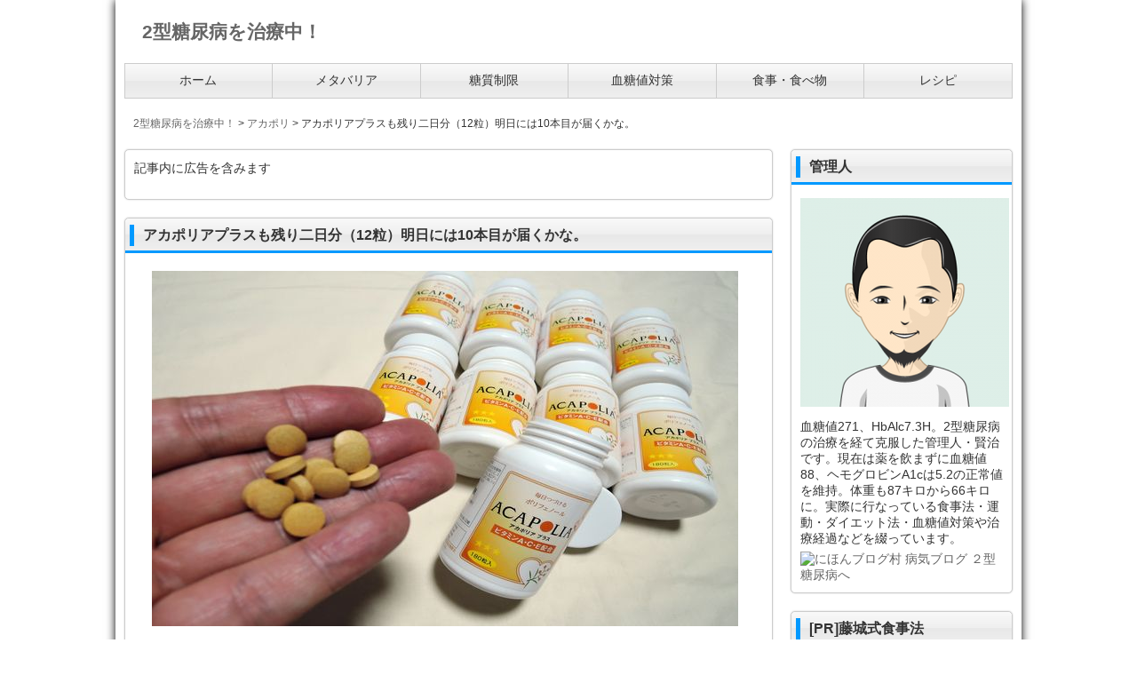

--- FILE ---
content_type: text/html; charset=UTF-8
request_url: https://asimil.biz/1364
body_size: 13494
content:
<!DOCTYPE html>
<html dir="ltr" lang="ja" id="html">
<head>
<meta charset="UTF-8">
<meta name="viewport" content="width=device-width, user-scalable=yes, maximum-scale=1.0, minimum-scale=1.0">
<title>アカポリアプラスも残り二日分（12粒）明日には10本目が届くかな。 | 2型糖尿病を治療中！</title>
<meta name="description" content="2017年9月16日。定期購入しているミモザクスのアカポリアプラス。今月分の残りはあと二日分（12粒）。明日には来月分（10本目）が届くかな。ボクは埼玉県に住んでいるので、埼玉県の新座市にあるミモザクスの配送センターから送られてきます。血糖値コントロールを目的として、ミモザクスのアカシアポリフェノー…"/>
<link rel="stylesheet" href="https://asimil.biz/wp-content/themes/LP_Designer_2CRSA01D/style.css" type="text/css" media="screen,print"/>
<link rel="alternate" type="application/rss+xml" title="2型糖尿病を治療中！ RSS Feed" href="https://asimil.biz/feed"/>
<link rel="pingback" href="https://asimil.biz/xmlrpc.php"/>
<style type="text/css" media="screen">
#header, h1.posttitle, h2.posttitle, h1.posttitle span, h2.posttitle span, h3.posttitle span, h2.posttitleN, h3.posttitle, #sideR h3, #sideR h3 span, #side h3, #side h3 span, #commentF h3 span, #commentF2col h3 span, .topnew h3, .contents a.more-link, .widget_prof a p.more-link, #thumbsCatTop a h3, #main h3.prof, #main h3.prof span {border-color: ;}
#footer .widget h3, .sidebanner01 li, div.tothetop a, div.tothetop a:hover, .contents a.more-link, .widget_prof a p.more-link, #thumbsCatTop a h3 {background-color: ;}
a:link, a:visited, a:active, #globalIn .menu li a, .more-link, #globalIn .menu li li a, #globalIn .menu li li a:visited {color: ;}
a:hover, #globalIn .menu li a:hover, #globalIn .menu li li a:hover {color: ;}
#onecol {background-color: ;}
.contents h2, .contents h2 span, .contents h3 { background-color: ;}
.contents h4 { border-left-color: ;}
.contents h5, .contents h5.related { border-bottom-color: ;}
.post .contents, #main .post .contents { font-size: 16px;}
.contents section, .contents section p { line-height: ;}
#footer {background-color: ;}
h1.posttitle,h2.posttitle,h3.posttitle,#global ul li a,#global ul li ul li,#side h3,#main h3.prof,#commentF h3,a.menu-link {background: ;background: -moz-linear-gradient(top,  0%,  50%,  51%,  100%);background: -webkit-gradient(linear, left top, left bottom, color-stop(0%,), color-stop(50%,), color-stop(51%,), color-stop(100%,));background: -webkit-linear-gradient(top,  0%, 50%, 51%, 100%);background: -o-linear-gradient(top,  0%, 50%, 51%, 100%);background: -ms-linear-gradient(top,  0%, 50%, 51%, 100%);filter: progid:DXImageTransform.Microsoft.gradient( startColorstr='', endColorstr='',GradientType=0 );background: linear-gradient(top,  0%, 50%, 51%, 100%);}
#global ul li a:hover,#global ul li ul li a:hover,nav[role=navigation] ul li a:hover,nav[role=navigation] ul li ul li a:hover {background-color:;}
#global ul li a:hover,#global ul li ul li a:hover,nav[role=navigation] ul li a:hover,nav[role=navigation] ul li ul li a:hover {color:;}
.menu-description{color:;}
h1.posttitle,h2.posttitle,h3.posttitle,#commentF h3,#side h3,#main h3.prof{color:;}
#global ul li a,#global ul li ul li a,#global ul li li a:visited,a:link.menu-link,a:hover.menu-link,a:visited.menu-link,nav[role=navigation] ul li a,nav[role=navigation] ul li ul li a,nav[role=navigation] ul li li a:visited {color:;}
@media only screen and (max-width: 999px){
nav[role=navigation] {background: #333;}
nav[role=navigation] ul li a {color: #fff;border-bottom: 1px solid #000;background-img: url(img/arw12.png) no-repeat 0;}
nav[role=navigation] ul li ul li a {color: #fff;border-bottom: 1px solid #000;background-img: url(img/arw13.png) no-repeat 0;}
nav[role=navigation] ul li a:hover,nav[role=navigation] ul li ul li a:hover{color: #fff;background-color: #333;background-img: url(img/arw13.png) no-repeat 0;}}
</style><script type="text/javascript" src="https://ajax.googleapis.com/ajax/libs/jquery/1.7.2/jquery.min.js"></script>
<script src="https://asimil.biz/wp-content/themes/LP_Designer_2CRSA01D/js/scrolltop.js"></script>
<script src="https://asimil.biz/wp-content/themes/LP_Designer_2CRSA01D/js/button01.js"></script>
<script src="https://asimil.biz/wp-content/themes/LP_Designer_2CRSA01D/js/gmenu.js"></script>
<!--[if lt IE 9]>
<script src="http://html5shiv.googlecode.com/svn/trunk/html5.js"></script>
<script src="http://css3-mediaqueries-js.googlecode.com/svn/trunk/css3-mediaqueries.js"></script>
<![endif]-->

		<!-- All in One SEO 4.4.0.1 - aioseo.com -->
		<meta name="robots" content="max-image-preview:large"/>
		<link rel="canonical" href="https://asimil.biz/1364"/>
		<meta name="generator" content="All in One SEO (AIOSEO) 4.4.0.1"/>
		<script type="application/ld+json" class="aioseo-schema">
			{"@context":"https:\/\/schema.org","@graph":[{"@type":"Article","@id":"https:\/\/asimil.biz\/1364#article","name":"\u30a2\u30ab\u30dd\u30ea\u30a2\u30d7\u30e9\u30b9\u3082\u6b8b\u308a\u4e8c\u65e5\u5206\uff0812\u7c92\uff09\u660e\u65e5\u306b\u306f10\u672c\u76ee\u304c\u5c4a\u304f\u304b\u306a\u3002 | 2\u578b\u7cd6\u5c3f\u75c5\u3092\u6cbb\u7642\u4e2d\uff01","headline":"\u30a2\u30ab\u30dd\u30ea\u30a2\u30d7\u30e9\u30b9\u3082\u6b8b\u308a\u4e8c\u65e5\u5206\uff0812\u7c92\uff09\u660e\u65e5\u306b\u306f10\u672c\u76ee\u304c\u5c4a\u304f\u304b\u306a\u3002","author":{"@id":"https:\/\/asimil.biz\/author\/admin#author"},"publisher":{"@id":"https:\/\/asimil.biz\/#organization"},"image":{"@type":"ImageObject","url":"https:\/\/asimil.biz\/wp-content\/uploads\/2017\/09\/511-1.jpg","width":660,"height":400,"caption":"\u30a2\u30ab\u30dd\u30ea\u30a2\u30d7\u30e9\u30b9"},"datePublished":"2017-09-16T12:51:44+09:00","dateModified":"2019-05-30T11:04:57+09:00","inLanguage":"ja","mainEntityOfPage":{"@id":"https:\/\/asimil.biz\/1364#webpage"},"isPartOf":{"@id":"https:\/\/asimil.biz\/1364#webpage"},"articleSection":"\u30a2\u30ab\u30dd\u30ea, \u30a2\u30ab\u30b7\u30a2\u30dd\u30ea\u30d5\u30a7\u30ce\u30fc\u30eb \u30b5\u30d7\u30ea, \u30a2\u30ab\u30dd\u30ea\u30a2\u30d7\u30e9\u30b9 \u52b9\u679c"},{"@type":"BreadcrumbList","@id":"https:\/\/asimil.biz\/1364#breadcrumblist","itemListElement":[{"@type":"ListItem","@id":"https:\/\/asimil.biz\/#listItem","position":1,"item":{"@type":"WebPage","@id":"https:\/\/asimil.biz\/","name":"\u30db\u30fc\u30e0","description":"\u8840\u7cd6\u5024\u304c271\u3001HbAlc\u306f7.3H\u3002\u7acb\u6d3e\u306a\u7cd6\u5c3f\u75c5\u3067\u3059\uff01\u3068\u533b\u8005\u306b\u5ba3\u544a\u3055\u308c\u3066\u59cb\u3081\u305f\u8840\u7cd6\u30b3\u30f3\u30c8\u30ed\u30fc\u30eb\u5b9f\u8df5\u8a18","url":"https:\/\/asimil.biz\/"}}]},{"@type":"Organization","@id":"https:\/\/asimil.biz\/#organization","name":"2\u578b\u7cd6\u5c3f\u75c5\u3092\u6cbb\u7642\u4e2d\uff01","url":"https:\/\/asimil.biz\/"},{"@type":"Person","@id":"https:\/\/asimil.biz\/author\/admin#author","url":"https:\/\/asimil.biz\/author\/admin","name":"admin"},{"@type":"WebPage","@id":"https:\/\/asimil.biz\/1364#webpage","url":"https:\/\/asimil.biz\/1364","name":"\u30a2\u30ab\u30dd\u30ea\u30a2\u30d7\u30e9\u30b9\u3082\u6b8b\u308a\u4e8c\u65e5\u5206\uff0812\u7c92\uff09\u660e\u65e5\u306b\u306f10\u672c\u76ee\u304c\u5c4a\u304f\u304b\u306a\u3002 | 2\u578b\u7cd6\u5c3f\u75c5\u3092\u6cbb\u7642\u4e2d\uff01","inLanguage":"ja","isPartOf":{"@id":"https:\/\/asimil.biz\/#website"},"breadcrumb":{"@id":"https:\/\/asimil.biz\/1364#breadcrumblist"},"author":{"@id":"https:\/\/asimil.biz\/author\/admin#author"},"creator":{"@id":"https:\/\/asimil.biz\/author\/admin#author"},"image":{"@type":"ImageObject","url":"https:\/\/asimil.biz\/wp-content\/uploads\/2017\/09\/511-1.jpg","@id":"https:\/\/asimil.biz\/#mainImage","width":660,"height":400,"caption":"\u30a2\u30ab\u30dd\u30ea\u30a2\u30d7\u30e9\u30b9"},"primaryImageOfPage":{"@id":"https:\/\/asimil.biz\/1364#mainImage"},"datePublished":"2017-09-16T12:51:44+09:00","dateModified":"2019-05-30T11:04:57+09:00"},{"@type":"WebSite","@id":"https:\/\/asimil.biz\/#website","url":"https:\/\/asimil.biz\/","name":"2\u578b\u7cd6\u5c3f\u75c5\u3092\u6cbb\u7642\u4e2d\uff01","description":"\u8840\u7cd6\u5024\u304c271\u3001HbAlc\u306f7.3H\u3002\u7acb\u6d3e\u306a\u7cd6\u5c3f\u75c5\u3067\u3059\uff01\u3068\u533b\u8005\u306b\u5ba3\u544a\u3055\u308c\u3066\u59cb\u3081\u305f\u8840\u7cd6\u30b3\u30f3\u30c8\u30ed\u30fc\u30eb\u5b9f\u8df5\u8a18","inLanguage":"ja","publisher":{"@id":"https:\/\/asimil.biz\/#organization"}}]}
		</script>
		<!-- All in One SEO -->

<link rel='dns-prefetch' href='//stats.wp.com'/>
<link rel='dns-prefetch' href='//v0.wordpress.com'/>
<link rel="alternate" type="application/rss+xml" title="2型糖尿病を治療中！ &raquo; フィード" href="https://asimil.biz/feed"/>
<link rel="alternate" type="application/rss+xml" title="2型糖尿病を治療中！ &raquo; コメントフィード" href="https://asimil.biz/comments/feed"/>
<link rel="alternate" title="oEmbed (JSON)" type="application/json+oembed" href="https://asimil.biz/wp-json/oembed/1.0/embed?url=https%3A%2F%2Fasimil.biz%2F1364"/>
<link rel="alternate" title="oEmbed (XML)" type="text/xml+oembed" href="https://asimil.biz/wp-json/oembed/1.0/embed?url=https%3A%2F%2Fasimil.biz%2F1364&#038;format=xml"/>
<style id='wp-img-auto-sizes-contain-inline-css' type='text/css'>
img:is([sizes=auto i],[sizes^="auto," i]){contain-intrinsic-size:3000px 1500px}
/*# sourceURL=wp-img-auto-sizes-contain-inline-css */
</style>
<style id='wp-emoji-styles-inline-css' type='text/css'>

	img.wp-smiley, img.emoji {
		display: inline !important;
		border: none !important;
		box-shadow: none !important;
		height: 1em !important;
		width: 1em !important;
		margin: 0 0.07em !important;
		vertical-align: -0.1em !important;
		background: none !important;
		padding: 0 !important;
	}
/*# sourceURL=wp-emoji-styles-inline-css */
</style>
<style id='wp-block-library-inline-css' type='text/css'>
:root{--wp-block-synced-color:#7a00df;--wp-block-synced-color--rgb:122,0,223;--wp-bound-block-color:var(--wp-block-synced-color);--wp-editor-canvas-background:#ddd;--wp-admin-theme-color:#007cba;--wp-admin-theme-color--rgb:0,124,186;--wp-admin-theme-color-darker-10:#006ba1;--wp-admin-theme-color-darker-10--rgb:0,107,160.5;--wp-admin-theme-color-darker-20:#005a87;--wp-admin-theme-color-darker-20--rgb:0,90,135;--wp-admin-border-width-focus:2px}@media (min-resolution:192dpi){:root{--wp-admin-border-width-focus:1.5px}}.wp-element-button{cursor:pointer}:root .has-very-light-gray-background-color{background-color:#eee}:root .has-very-dark-gray-background-color{background-color:#313131}:root .has-very-light-gray-color{color:#eee}:root .has-very-dark-gray-color{color:#313131}:root .has-vivid-green-cyan-to-vivid-cyan-blue-gradient-background{background:linear-gradient(135deg,#00d084,#0693e3)}:root .has-purple-crush-gradient-background{background:linear-gradient(135deg,#34e2e4,#4721fb 50%,#ab1dfe)}:root .has-hazy-dawn-gradient-background{background:linear-gradient(135deg,#faaca8,#dad0ec)}:root .has-subdued-olive-gradient-background{background:linear-gradient(135deg,#fafae1,#67a671)}:root .has-atomic-cream-gradient-background{background:linear-gradient(135deg,#fdd79a,#004a59)}:root .has-nightshade-gradient-background{background:linear-gradient(135deg,#330968,#31cdcf)}:root .has-midnight-gradient-background{background:linear-gradient(135deg,#020381,#2874fc)}:root{--wp--preset--font-size--normal:16px;--wp--preset--font-size--huge:42px}.has-regular-font-size{font-size:1em}.has-larger-font-size{font-size:2.625em}.has-normal-font-size{font-size:var(--wp--preset--font-size--normal)}.has-huge-font-size{font-size:var(--wp--preset--font-size--huge)}.has-text-align-center{text-align:center}.has-text-align-left{text-align:left}.has-text-align-right{text-align:right}.has-fit-text{white-space:nowrap!important}#end-resizable-editor-section{display:none}.aligncenter{clear:both}.items-justified-left{justify-content:flex-start}.items-justified-center{justify-content:center}.items-justified-right{justify-content:flex-end}.items-justified-space-between{justify-content:space-between}.screen-reader-text{border:0;clip-path:inset(50%);height:1px;margin:-1px;overflow:hidden;padding:0;position:absolute;width:1px;word-wrap:normal!important}.screen-reader-text:focus{background-color:#ddd;clip-path:none;color:#444;display:block;font-size:1em;height:auto;left:5px;line-height:normal;padding:15px 23px 14px;text-decoration:none;top:5px;width:auto;z-index:100000}html :where(.has-border-color){border-style:solid}html :where([style*=border-top-color]){border-top-style:solid}html :where([style*=border-right-color]){border-right-style:solid}html :where([style*=border-bottom-color]){border-bottom-style:solid}html :where([style*=border-left-color]){border-left-style:solid}html :where([style*=border-width]){border-style:solid}html :where([style*=border-top-width]){border-top-style:solid}html :where([style*=border-right-width]){border-right-style:solid}html :where([style*=border-bottom-width]){border-bottom-style:solid}html :where([style*=border-left-width]){border-left-style:solid}html :where(img[class*=wp-image-]){height:auto;max-width:100%}:where(figure){margin:0 0 1em}html :where(.is-position-sticky){--wp-admin--admin-bar--position-offset:var(--wp-admin--admin-bar--height,0px)}@media screen and (max-width:600px){html :where(.is-position-sticky){--wp-admin--admin-bar--position-offset:0px}}
.has-text-align-justify{text-align:justify;}

/*# sourceURL=wp-block-library-inline-css */
</style><style id='global-styles-inline-css' type='text/css'>
:root{--wp--preset--aspect-ratio--square: 1;--wp--preset--aspect-ratio--4-3: 4/3;--wp--preset--aspect-ratio--3-4: 3/4;--wp--preset--aspect-ratio--3-2: 3/2;--wp--preset--aspect-ratio--2-3: 2/3;--wp--preset--aspect-ratio--16-9: 16/9;--wp--preset--aspect-ratio--9-16: 9/16;--wp--preset--color--black: #000000;--wp--preset--color--cyan-bluish-gray: #abb8c3;--wp--preset--color--white: #ffffff;--wp--preset--color--pale-pink: #f78da7;--wp--preset--color--vivid-red: #cf2e2e;--wp--preset--color--luminous-vivid-orange: #ff6900;--wp--preset--color--luminous-vivid-amber: #fcb900;--wp--preset--color--light-green-cyan: #7bdcb5;--wp--preset--color--vivid-green-cyan: #00d084;--wp--preset--color--pale-cyan-blue: #8ed1fc;--wp--preset--color--vivid-cyan-blue: #0693e3;--wp--preset--color--vivid-purple: #9b51e0;--wp--preset--gradient--vivid-cyan-blue-to-vivid-purple: linear-gradient(135deg,rgb(6,147,227) 0%,rgb(155,81,224) 100%);--wp--preset--gradient--light-green-cyan-to-vivid-green-cyan: linear-gradient(135deg,rgb(122,220,180) 0%,rgb(0,208,130) 100%);--wp--preset--gradient--luminous-vivid-amber-to-luminous-vivid-orange: linear-gradient(135deg,rgb(252,185,0) 0%,rgb(255,105,0) 100%);--wp--preset--gradient--luminous-vivid-orange-to-vivid-red: linear-gradient(135deg,rgb(255,105,0) 0%,rgb(207,46,46) 100%);--wp--preset--gradient--very-light-gray-to-cyan-bluish-gray: linear-gradient(135deg,rgb(238,238,238) 0%,rgb(169,184,195) 100%);--wp--preset--gradient--cool-to-warm-spectrum: linear-gradient(135deg,rgb(74,234,220) 0%,rgb(151,120,209) 20%,rgb(207,42,186) 40%,rgb(238,44,130) 60%,rgb(251,105,98) 80%,rgb(254,248,76) 100%);--wp--preset--gradient--blush-light-purple: linear-gradient(135deg,rgb(255,206,236) 0%,rgb(152,150,240) 100%);--wp--preset--gradient--blush-bordeaux: linear-gradient(135deg,rgb(254,205,165) 0%,rgb(254,45,45) 50%,rgb(107,0,62) 100%);--wp--preset--gradient--luminous-dusk: linear-gradient(135deg,rgb(255,203,112) 0%,rgb(199,81,192) 50%,rgb(65,88,208) 100%);--wp--preset--gradient--pale-ocean: linear-gradient(135deg,rgb(255,245,203) 0%,rgb(182,227,212) 50%,rgb(51,167,181) 100%);--wp--preset--gradient--electric-grass: linear-gradient(135deg,rgb(202,248,128) 0%,rgb(113,206,126) 100%);--wp--preset--gradient--midnight: linear-gradient(135deg,rgb(2,3,129) 0%,rgb(40,116,252) 100%);--wp--preset--font-size--small: 13px;--wp--preset--font-size--medium: 20px;--wp--preset--font-size--large: 36px;--wp--preset--font-size--x-large: 42px;--wp--preset--spacing--20: 0.44rem;--wp--preset--spacing--30: 0.67rem;--wp--preset--spacing--40: 1rem;--wp--preset--spacing--50: 1.5rem;--wp--preset--spacing--60: 2.25rem;--wp--preset--spacing--70: 3.38rem;--wp--preset--spacing--80: 5.06rem;--wp--preset--shadow--natural: 6px 6px 9px rgba(0, 0, 0, 0.2);--wp--preset--shadow--deep: 12px 12px 50px rgba(0, 0, 0, 0.4);--wp--preset--shadow--sharp: 6px 6px 0px rgba(0, 0, 0, 0.2);--wp--preset--shadow--outlined: 6px 6px 0px -3px rgb(255, 255, 255), 6px 6px rgb(0, 0, 0);--wp--preset--shadow--crisp: 6px 6px 0px rgb(0, 0, 0);}:where(.is-layout-flex){gap: 0.5em;}:where(.is-layout-grid){gap: 0.5em;}body .is-layout-flex{display: flex;}.is-layout-flex{flex-wrap: wrap;align-items: center;}.is-layout-flex > :is(*, div){margin: 0;}body .is-layout-grid{display: grid;}.is-layout-grid > :is(*, div){margin: 0;}:where(.wp-block-columns.is-layout-flex){gap: 2em;}:where(.wp-block-columns.is-layout-grid){gap: 2em;}:where(.wp-block-post-template.is-layout-flex){gap: 1.25em;}:where(.wp-block-post-template.is-layout-grid){gap: 1.25em;}.has-black-color{color: var(--wp--preset--color--black) !important;}.has-cyan-bluish-gray-color{color: var(--wp--preset--color--cyan-bluish-gray) !important;}.has-white-color{color: var(--wp--preset--color--white) !important;}.has-pale-pink-color{color: var(--wp--preset--color--pale-pink) !important;}.has-vivid-red-color{color: var(--wp--preset--color--vivid-red) !important;}.has-luminous-vivid-orange-color{color: var(--wp--preset--color--luminous-vivid-orange) !important;}.has-luminous-vivid-amber-color{color: var(--wp--preset--color--luminous-vivid-amber) !important;}.has-light-green-cyan-color{color: var(--wp--preset--color--light-green-cyan) !important;}.has-vivid-green-cyan-color{color: var(--wp--preset--color--vivid-green-cyan) !important;}.has-pale-cyan-blue-color{color: var(--wp--preset--color--pale-cyan-blue) !important;}.has-vivid-cyan-blue-color{color: var(--wp--preset--color--vivid-cyan-blue) !important;}.has-vivid-purple-color{color: var(--wp--preset--color--vivid-purple) !important;}.has-black-background-color{background-color: var(--wp--preset--color--black) !important;}.has-cyan-bluish-gray-background-color{background-color: var(--wp--preset--color--cyan-bluish-gray) !important;}.has-white-background-color{background-color: var(--wp--preset--color--white) !important;}.has-pale-pink-background-color{background-color: var(--wp--preset--color--pale-pink) !important;}.has-vivid-red-background-color{background-color: var(--wp--preset--color--vivid-red) !important;}.has-luminous-vivid-orange-background-color{background-color: var(--wp--preset--color--luminous-vivid-orange) !important;}.has-luminous-vivid-amber-background-color{background-color: var(--wp--preset--color--luminous-vivid-amber) !important;}.has-light-green-cyan-background-color{background-color: var(--wp--preset--color--light-green-cyan) !important;}.has-vivid-green-cyan-background-color{background-color: var(--wp--preset--color--vivid-green-cyan) !important;}.has-pale-cyan-blue-background-color{background-color: var(--wp--preset--color--pale-cyan-blue) !important;}.has-vivid-cyan-blue-background-color{background-color: var(--wp--preset--color--vivid-cyan-blue) !important;}.has-vivid-purple-background-color{background-color: var(--wp--preset--color--vivid-purple) !important;}.has-black-border-color{border-color: var(--wp--preset--color--black) !important;}.has-cyan-bluish-gray-border-color{border-color: var(--wp--preset--color--cyan-bluish-gray) !important;}.has-white-border-color{border-color: var(--wp--preset--color--white) !important;}.has-pale-pink-border-color{border-color: var(--wp--preset--color--pale-pink) !important;}.has-vivid-red-border-color{border-color: var(--wp--preset--color--vivid-red) !important;}.has-luminous-vivid-orange-border-color{border-color: var(--wp--preset--color--luminous-vivid-orange) !important;}.has-luminous-vivid-amber-border-color{border-color: var(--wp--preset--color--luminous-vivid-amber) !important;}.has-light-green-cyan-border-color{border-color: var(--wp--preset--color--light-green-cyan) !important;}.has-vivid-green-cyan-border-color{border-color: var(--wp--preset--color--vivid-green-cyan) !important;}.has-pale-cyan-blue-border-color{border-color: var(--wp--preset--color--pale-cyan-blue) !important;}.has-vivid-cyan-blue-border-color{border-color: var(--wp--preset--color--vivid-cyan-blue) !important;}.has-vivid-purple-border-color{border-color: var(--wp--preset--color--vivid-purple) !important;}.has-vivid-cyan-blue-to-vivid-purple-gradient-background{background: var(--wp--preset--gradient--vivid-cyan-blue-to-vivid-purple) !important;}.has-light-green-cyan-to-vivid-green-cyan-gradient-background{background: var(--wp--preset--gradient--light-green-cyan-to-vivid-green-cyan) !important;}.has-luminous-vivid-amber-to-luminous-vivid-orange-gradient-background{background: var(--wp--preset--gradient--luminous-vivid-amber-to-luminous-vivid-orange) !important;}.has-luminous-vivid-orange-to-vivid-red-gradient-background{background: var(--wp--preset--gradient--luminous-vivid-orange-to-vivid-red) !important;}.has-very-light-gray-to-cyan-bluish-gray-gradient-background{background: var(--wp--preset--gradient--very-light-gray-to-cyan-bluish-gray) !important;}.has-cool-to-warm-spectrum-gradient-background{background: var(--wp--preset--gradient--cool-to-warm-spectrum) !important;}.has-blush-light-purple-gradient-background{background: var(--wp--preset--gradient--blush-light-purple) !important;}.has-blush-bordeaux-gradient-background{background: var(--wp--preset--gradient--blush-bordeaux) !important;}.has-luminous-dusk-gradient-background{background: var(--wp--preset--gradient--luminous-dusk) !important;}.has-pale-ocean-gradient-background{background: var(--wp--preset--gradient--pale-ocean) !important;}.has-electric-grass-gradient-background{background: var(--wp--preset--gradient--electric-grass) !important;}.has-midnight-gradient-background{background: var(--wp--preset--gradient--midnight) !important;}.has-small-font-size{font-size: var(--wp--preset--font-size--small) !important;}.has-medium-font-size{font-size: var(--wp--preset--font-size--medium) !important;}.has-large-font-size{font-size: var(--wp--preset--font-size--large) !important;}.has-x-large-font-size{font-size: var(--wp--preset--font-size--x-large) !important;}
/*# sourceURL=global-styles-inline-css */
</style>

<style id='classic-theme-styles-inline-css' type='text/css'>
/*! This file is auto-generated */
.wp-block-button__link{color:#fff;background-color:#32373c;border-radius:9999px;box-shadow:none;text-decoration:none;padding:calc(.667em + 2px) calc(1.333em + 2px);font-size:1.125em}.wp-block-file__button{background:#32373c;color:#fff;text-decoration:none}
/*# sourceURL=/wp-includes/css/classic-themes.min.css */
</style>
<link rel='stylesheet' id='arve-main-css' href='https://asimil.biz/wp-content/plugins/advanced-responsive-video-embedder/build/main.css?ver=b087dd41bba279baeb77' type='text/css' media='all'/>
<link rel='stylesheet' id='tablepress-default-css' href='https://asimil.biz/wp-content/plugins/tablepress/css/build/default.css?ver=2.1.4' type='text/css' media='all'/>
<link rel='stylesheet' id='jetpack_css-css' href='https://asimil.biz/wp-content/plugins/jetpack/css/jetpack.css?ver=12.2.2' type='text/css' media='all'/>
<link rel="https://api.w.org/" href="https://asimil.biz/wp-json/"/><link rel="alternate" title="JSON" type="application/json" href="https://asimil.biz/wp-json/wp/v2/posts/1364"/><link rel="EditURI" type="application/rsd+xml" title="RSD" href="https://asimil.biz/xmlrpc.php?rsd"/>
<link rel='shortlink' href='https://wp.me/p9k1Op-m0'/>
	<style>img#wpstats{display:none}</style>
		<style type="text/css">.broken_link, a.broken_link {
	text-decoration: line-through;
}</style><style type="text/css" id="wp-custom-css">/* 001 */
.button001 a {
    background: #eee;
    border-radius: 3px;
    position: relative;
    display: flex;
    justify-content: space-around;
    align-items: center;
    margin: 0 auto;
    max-width: 280px;
    padding: 10px 25px;
    color: #313131;
    transition: 0.3s ease-in-out;
    font-weight: 500;
}
.button001 a:hover {
    background: #313131;
    color: #FFF;
}
.button001 a:after {
    content: '';
    width: 5px;
    height: 5px;
    border-top: 3px solid #313131;
    border-right: 3px solid #313131;
    transform: rotate(45deg) translateY(-50%);
    position: absolute;
    top: 50%;
    right: 20px;
    border-radius: 1px;
    transition: 0.3s ease-in-out;
}
.button001 a:hover:after {
    border-color: #FFF;
}</style></head>

<body class="wp-singular post-template-default single single-post postid-1364 single-format-standard wp-theme-LP_Designer_2CRSA01D">

<div class="navi" id="navi">

<div id="wrapper">

<header>
		<hgroup id="header">
		<div id="headerIn">

		<div class="titleTop">
					<a href="https://asimil.biz/" title="2型糖尿病を治療中！" rel="home"><p>2型糖尿病を治療中！</p></a>
				</div><!-- /.titleTop -->

		<!-- ヘッダー部説明 -->
							
		</div><!-- /#headerIn -->	
	</hgroup><!-- /#header --><!-- グローバルメニュー -->
<div id="" class="nav">
<nav id="global">
	<div class="menu-%e3%83%a1%e3%83%8b%e3%83%a5%e3%83%bc-1-container"><ul id="menu-%e3%83%a1%e3%83%8b%e3%83%a5%e3%83%bc-1" class="menu"><li id="menu-item-87" class="menu-item menu-item-type-custom menu-item-object-custom menu-item-home"><a href="https://asimil.biz/"><span class="menu-title">ホーム</span></a></li>
<li id="menu-item-4043" class="menu-item menu-item-type-taxonomy menu-item-object-category"><a href="https://asimil.biz/meta-barrier"><span class="menu-title">メタバリア</span></a></li>
<li id="menu-item-3368" class="menu-item menu-item-type-taxonomy menu-item-object-category"><a href="https://asimil.biz/carb"><span class="menu-title">糖質制限</span></a></li>
<li id="menu-item-92" class="menu-item menu-item-type-taxonomy menu-item-object-category"><a href="https://asimil.biz/bs"><span class="menu-title">血糖値対策</span></a></li>
<li id="menu-item-91" class="menu-item menu-item-type-taxonomy menu-item-object-category"><a href="https://asimil.biz/diet"><span class="menu-title">食事・食べ物</span></a></li>
<li id="menu-item-3418" class="menu-item menu-item-type-taxonomy menu-item-object-category"><a href="https://asimil.biz/recipe"><span class="menu-title">レシピ</span></a></li>
</ul></div></nav><!-- /#global -->
</div>
<!-- カスタムヘッダー -->
</header>

	<!-- パンくず -->
	<nav id="breadcrumbs">
		<!-- Breadcrumb NavXT 7.2.0 -->
<span property="itemListElement" typeof="ListItem"><a property="item" typeof="WebPage" title="2型糖尿病を治療中！へ移動する" href="https://asimil.biz" class="home"><span property="name">2型糖尿病を治療中！</span></a><meta property="position" content="1"></span> &gt; <span property="itemListElement" typeof="ListItem"><a property="item" typeof="WebPage" title="Go to the アカポリ カテゴリー archives." href="https://asimil.biz/acapoli" class="taxonomy category"><span property="name">アカポリ</span></a><meta property="position" content="2"></span> &gt; <span property="itemListElement" typeof="ListItem"><span property="name" class="post post-post current-item">アカポリアプラスも残り二日分（12粒）明日には10本目が届くかな。</span><meta property="url" content="https://asimil.biz/1364"><meta property="position" content="3"></span>	</nav><!-- /#breadcrumbs -->

<!-- /header.php -->
<div id="container">

<div id="main">

<section class="post"><div class="box"><div id="text-12" class="widget widget_text">			<div class="textwidget"><p>記事内に広告を含みます</p>
</div>
		</div></div></section>
		<article id="post-1364" class="post">

	<header>
		<h1 class="posttitle"><span>アカポリアプラスも残り二日分（12粒）明日には10本目が届くかな。</span></h1>
	</header>

	<div class="contents">

			
	<section>
		<p>
<img decoding="async" src="https://asimil.biz/img/511-1.jpg" width="" height="" border="0" align="" alt="アカポリアプラス"/>
<br><br/>
2017年9月16日。定期購入しているミモザクスのアカポリアプラス。今月分の残りはあと二日分（12粒）。明日には来月分（10本目）が届くかな。ボクは埼玉県に住んでいるので、埼玉県の新座市にあるミモザクスの配送センターから送られてきます。<br><br/>
血糖値コントロールを目的として、ミモザクスのアカシアポリフェノールのサプリメント「アカポリアプラス」を飲み始めて9か月がたちました。2か月に一度かかりつけの病院で行なっている2型糖尿病検診でも血糖値とヘモグロビンA1cも正常値をずっと保てています。大好きな甘いものを週に何回かハメをはずして大食いしても大丈夫になったのは何よりもアカポリアプラスの効果なのかな、と感じでいます。<br><br/>
明日とあさってにかけて、台風18号が関東地方を通過するみたいだけど、アカポリアプラスの配送にも影響するかな。でもまあ佐川急便なので問題なく届きますね。</p>
	</section>

			
	<!-- ソーシャルブックマーク -->
	<div class="bookmark">
		
	</div><!-- /.bookmark -->

	<footer class="postinfo">
		<span class="tag"><a href="https://asimil.biz/tag/%e3%82%a2%e3%82%ab%e3%82%b7%e3%82%a2%e3%83%9d%e3%83%aa%e3%83%95%e3%82%a7%e3%83%8e%e3%83%bc%e3%83%ab-%e3%82%b5%e3%83%97%e3%83%aa" rel="tag">アカシアポリフェノール サプリ</a>, <a href="https://asimil.biz/tag/%e3%82%a2%e3%82%ab%e3%83%9d%e3%83%aa%e3%82%a2%e3%83%97%e3%83%a9%e3%82%b9-%e5%8a%b9%e6%9e%9c" rel="tag">アカポリアプラス 効果</a></span>						　<span class="catogory"><a href="https://asimil.biz/acapoli" rel="category tag">アカポリ</a></span>
	</footer><!-- /.postinfo -->

	


	</div><!-- /.contents -->

	</article><!-- /.post -->


<!-- comment.php -->

<!-- コメント表示設定 -->
            <p></p>
        <!-- /コメント表示設定 -->
    
<!-- コメント入力フォーム -->
<div id="commentF">  
</div>


<!-- /comment.php -->
<!-- 次のページへ／前のページへ -->
	<nav><p class="pagelink">
		<span class="pageprev">&laquo; <a href="https://asimil.biz/1362" rel="prev">きのこのグリル焼きは作り方も簡単。糖尿病レシピにも最適です。</a></span>
		<span class="pagenext"><a href="https://asimil.biz/1366" rel="next">然花抄院＜渋谷ヒカリエ店＞紙焼きカステラを食べました。美味しい！</a> &raquo;</span>
	</p></nav>
<!-- /次のページへ／前のページへ -->


</div><!-- /#main -->

<!-- sidebar.php -->

<div id="side">


<section class="box"><div id="text-4" class="widget widget_text"><h3><span>管理人</span></h3>			<div class="textwidget"><p><img src="https://asimil.biz/wp-content/uploads/2018/08/photo.png" border="0" align="" alt="管理人"/></p>
血糖値271、HbAlc7.3H。2型糖尿病の治療を経て克服した管理人・賢治です。現在は薬を飲まずに血糖値88、ヘモグロビンA1cは5.2の正常値を維持。体重も87キロから66キロに。実際に行なっている食事法・運動・ダイエット法・血糖値対策や治療経過などを綴っています。
<a href="//sick.blogmura.com/2gatatounyobyou/ranking.html"><img src="//sick.blogmura.com/2gatatounyobyou/img/2gatatounyobyou234_60.gif" width="234" height="60" border="0" alt="にほんブログ村 病気ブログ ２型糖尿病へ"/></a></div>
		</div></section><section class="box"><div id="text-9" class="widget widget_text"><h3><span>[PR]藤城式食事法</span></h3>			<div class="textwidget"><center><a href="http://www.infotop.jp/click.php?aid=134514&iid=28315" target="_blank"><img src="https://asimil.biz/wp-content/uploads/2018/08/ss.jpg" width="230" height="230" border="0" align="" alt="藤城式食事法"/></a></center></div>
		</div></section><section class="box"><div id="search-2" class="widget widget_search"><form role="search" method="get" id="searchform" class="searchform" action="https://asimil.biz/">
				<div>
					<label class="screen-reader-text" for="s">検索:</label>
					<input type="text" value="" name="s" id="s"/>
					<input type="submit" id="searchsubmit" value="検索"/>
				</div>
			</form></div></section><div class="sideb">
<ul class="sidebanner01">
<li><a href="https://px.a8.net/svt/ejp?a8mat=2ZN7UI+F00CMQ+43JO+631SZ" target=""><span>［PR］血糖値を徹底サポート</span></a></li>
<li><a href="https://t.afi-b.com/visit.php?a=O8554l-X293403x&amp;p=T883413W" target="_blank"><span>［PR］金の菊芋</span></a></li>
<li><a href="https://px.a8.net/svt/ejp?a8mat=35S1FZ+GHLD2Q+3NZO+2BDBUB" target="_blank"><span>［PR］糖の値を抑える</span></a></li>
</ul>
</div><section class="widget">
	<header>
		<h3 class="widget-title"><span>新着記事</span></h3>
	</header>
		<ul>
				<li class="listnone">
			<a href="https://asimil.biz/4088"><img width="60" height="60" src="https://asimil.biz/wp-content/uploads/2023/07/1676-90x90.jpg" class="left wp-post-image" alt="ヤマモモ" decoding="async" loading="lazy" srcset="https://asimil.biz/wp-content/uploads/2023/07/1676-90x90.jpg 90w, https://asimil.biz/wp-content/uploads/2023/07/1676-150x150.jpg 150w" sizes="auto, (max-width: 60px) 100vw, 60px"/></a>
			<header>
			<a href="https://asimil.biz/4088"><h4>涼味！夏はやっぱりヤマモモジュース。有効成分のブドウ糖で夏バテ防止</h4></a>
			</header>
			<p class="postdateSide">
						<span class="catogory"><a href="https://asimil.biz/drink" rel="category tag">飲み物</a></span></p>
		</li>
				<li class="listnone">
			<a href="https://asimil.biz/4086"><img width="60" height="60" src="https://asimil.biz/wp-content/uploads/2023/07/1675-1-90x90.jpg" class="left wp-post-image" alt="『女性自身』2023年7月18日号" decoding="async" loading="lazy" srcset="https://asimil.biz/wp-content/uploads/2023/07/1675-1-90x90.jpg 90w, https://asimil.biz/wp-content/uploads/2023/07/1675-1-150x150.jpg 150w" sizes="auto, (max-width: 60px) 100vw, 60px"/></a>
			<header>
			<a href="https://asimil.biz/4086"><h4>2型糖尿病患者の100人に一人は治っていた。患者4万8000人のデータで判明</h4></a>
			</header>
			<p class="postdateSide">
						<span class="catogory"><a href="https://asimil.biz/book" rel="category tag">書籍</a></span></p>
		</li>
				<li class="listnone">
			<a href="https://asimil.biz/4081"><img width="60" height="60" src="https://asimil.biz/wp-content/uploads/2023/06/1674-1-90x90.jpg" class="left wp-post-image" alt="降圧剤（コニール錠）" decoding="async" loading="lazy" srcset="https://asimil.biz/wp-content/uploads/2023/06/1674-1-90x90.jpg 90w, https://asimil.biz/wp-content/uploads/2023/06/1674-1-150x150.jpg 150w" sizes="auto, (max-width: 60px) 100vw, 60px"/></a>
			<header>
			<a href="https://asimil.biz/4081"><h4>91歳の母の降圧剤をやめさせた｜やっぱり高血圧はほっとくのが一番</h4></a>
			</header>
			<p class="postdateSide">
						<span class="catogory"><a href="https://asimil.biz/etc" rel="category tag">あれこれ</a></span></p>
		</li>
				</ul>
</section><section class="box"><div id="categories-2" class="widget widget_categories"><h3><span>カテゴリー</span></h3><form action="https://asimil.biz" method="get"><label class="screen-reader-text" for="cat">カテゴリー</label><select name='cat' id='cat' class='postform'>
	<option value='-1'>カテゴリーを選択</option>
	<option class="level-0" value="1">あれこれ</option>
	<option class="level-0" value="432">お茶</option>
	<option class="level-0" value="2900">むずむず症候群</option>
	<option class="level-0" value="884">アカポリ</option>
	<option class="level-0" value="483">エゴマ・アマニ</option>
	<option class="level-0" value="833">クイズ</option>
	<option class="level-0" value="433">グルコケア</option>
	<option class="level-0" value="1426">コレステロール</option>
	<option class="level-0" value="1538">サラシア</option>
	<option class="level-0" value="2232">テレビ番組</option>
	<option class="level-0" value="2341">ビーツ</option>
	<option class="level-0" value="858">マグネシウム</option>
	<option class="level-0" value="3274">メタバリア</option>
	<option class="level-0" value="3891">メタバリアプレミアムEX</option>
	<option class="level-0" value="564">レシピ</option>
	<option class="level-0" value="6">予防</option>
	<option class="level-0" value="5">体重</option>
	<option class="level-0" value="3794">在宅ワーク</option>
	<option class="level-0" value="518">書籍</option>
	<option class="level-0" value="3719">検査結果</option>
	<option class="level-0" value="3215">歳時記</option>
	<option class="level-0" value="2">治療</option>
	<option class="level-0" value="1406">減糖茶</option>
	<option class="level-0" value="2461">温泉</option>
	<option class="level-0" value="430">玄米食</option>
	<option class="level-0" value="1310">甘いもの</option>
	<option class="level-0" value="7">症状</option>
	<option class="level-0" value="2043">糖尿病改善かるた</option>
	<option class="level-0" value="2979">糖尿病検査前の食事</option>
	<option class="level-0" value="3314">糖尿病男性</option>
	<option class="level-0" value="1945">糖質制限</option>
	<option class="level-0" value="54">経過</option>
	<option class="level-0" value="1893">草花・草木</option>
	<option class="level-0" value="429">菊芋</option>
	<option class="level-0" value="17">薬</option>
	<option class="level-0" value="3772">血糖コントロール</option>
	<option class="level-0" value="67">血糖値対策</option>
	<option class="level-0" value="4">運動</option>
	<option class="level-0" value="427">酢ゴーヤ</option>
	<option class="level-0" value="428">酢玉ねぎ</option>
	<option class="level-0" value="2430">酢納豆</option>
	<option class="level-0" value="439">酵素キャベツ</option>
	<option class="level-0" value="3">食事・食べ物</option>
	<option class="level-0" value="492">飲み物</option>
</select>
</form><script type="text/javascript">
/* <![CDATA[ */

( ( dropdownId ) => {
	const dropdown = document.getElementById( dropdownId );
	function onSelectChange() {
		setTimeout( () => {
			if ( 'escape' === dropdown.dataset.lastkey ) {
				return;
			}
			if ( dropdown.value && parseInt( dropdown.value ) > 0 && dropdown instanceof HTMLSelectElement ) {
				dropdown.parentElement.submit();
			}
		}, 250 );
	}
	function onKeyUp( event ) {
		if ( 'Escape' === event.key ) {
			dropdown.dataset.lastkey = 'escape';
		} else {
			delete dropdown.dataset.lastkey;
		}
	}
	function onClick() {
		delete dropdown.dataset.lastkey;
	}
	dropdown.addEventListener( 'keyup', onKeyUp );
	dropdown.addEventListener( 'click', onClick );
	dropdown.addEventListener( 'change', onSelectChange );
})( "cat" );

//# sourceURL=WP_Widget_Categories%3A%3Awidget
/* ]]> */
</script>
</div></section><section class="box"><div id="pages-2" class="widget widget_pages"><h3><span>site map</span></h3>
			<ul>
				<li class="page_item page-item-15"><a href="https://asimil.biz/sitemap">サイトマップ</a></li>
			</ul>

			</div></section>
		
</div><!-- /#side -->

<!-- /sidebar.php -->
</div><!-- /#container -->

<!-- footer.php -->

<div class="cl"></div>

<footer id="footer">
<div id="footerIn">

<div class="widgetbox">
   
</div>

<div class="widgetbox">
</div>

<div class="widgetbox">
<section id="text-11" class="widget widget_text">			<div class="textwidget"><p><a href="https://asimil.biz/disclaimer">免責事項</a><br/>
<a href="https://asimil.biz/privacy-policy">プライバシーポリシー</a><br/>
<a href="https://asimil.biz/contact">お問い合わせ</a></p>
</div>
		</section></div>

<p class="copyright">Copyright&copy; 2026 <a href="https://asimil.biz">2型糖尿病を治療中！</a>. All rights reserved.</p>

<div class="tothetop">
<a href="#header"><span>ページトップへ</span></a>
</div><!-- /.tothetop-->

</div><!-- /#footerIn -->
</footer><!-- /#footer -->

<!-- /footer.php -->

</div><!-- /#wrapper-->

<script type="speculationrules">
{"prefetch":[{"source":"document","where":{"and":[{"href_matches":"/*"},{"not":{"href_matches":["/wp-*.php","/wp-admin/*","/wp-content/uploads/*","/wp-content/*","/wp-content/plugins/*","/wp-content/themes/LP_Designer_2CRSA01D/*","/*\\?(.+)"]}},{"not":{"selector_matches":"a[rel~=\"nofollow\"]"}},{"not":{"selector_matches":".no-prefetch, .no-prefetch a"}}]},"eagerness":"conservative"}]}
</script>
<script type="text/javascript" src="https://asimil.biz/wp-content/plugins/advanced-responsive-video-embedder/build/main.js?ver=b087dd41bba279baeb77" id="arve-main-js"></script>
<script defer type="text/javascript" src="https://stats.wp.com/e-202603.js" id="jetpack-stats-js"></script>
<script type="text/javascript" id="jetpack-stats-js-after">//<![CDATA[
_stq=window._stq||[];_stq.push(["view",{v:'ext',blog:'137760553',post:'1364',tz:'9',srv:'asimil.biz',j:'1:12.2.2'}]);_stq.push(["clickTrackerInit","137760553","1364"]);
//]]></script>
<script id="wp-emoji-settings" type="application/json">
{"baseUrl":"https://s.w.org/images/core/emoji/17.0.2/72x72/","ext":".png","svgUrl":"https://s.w.org/images/core/emoji/17.0.2/svg/","svgExt":".svg","source":{"concatemoji":"https://asimil.biz/wp-includes/js/wp-emoji-release.min.js?ver=6.9"}}
</script>
<script type="module">
/* <![CDATA[ */
/*! This file is auto-generated */
const a=JSON.parse(document.getElementById("wp-emoji-settings").textContent),o=(window._wpemojiSettings=a,"wpEmojiSettingsSupports"),s=["flag","emoji"];function i(e){try{var t={supportTests:e,timestamp:(new Date).valueOf()};sessionStorage.setItem(o,JSON.stringify(t))}catch(e){}}function c(e,t,n){e.clearRect(0,0,e.canvas.width,e.canvas.height),e.fillText(t,0,0);t=new Uint32Array(e.getImageData(0,0,e.canvas.width,e.canvas.height).data);e.clearRect(0,0,e.canvas.width,e.canvas.height),e.fillText(n,0,0);const a=new Uint32Array(e.getImageData(0,0,e.canvas.width,e.canvas.height).data);return t.every((e,t)=>e===a[t])}function p(e,t){e.clearRect(0,0,e.canvas.width,e.canvas.height),e.fillText(t,0,0);var n=e.getImageData(16,16,1,1);for(let e=0;e<n.data.length;e++)if(0!==n.data[e])return!1;return!0}function u(e,t,n,a){switch(t){case"flag":return n(e,"\ud83c\udff3\ufe0f\u200d\u26a7\ufe0f","\ud83c\udff3\ufe0f\u200b\u26a7\ufe0f")?!1:!n(e,"\ud83c\udde8\ud83c\uddf6","\ud83c\udde8\u200b\ud83c\uddf6")&&!n(e,"\ud83c\udff4\udb40\udc67\udb40\udc62\udb40\udc65\udb40\udc6e\udb40\udc67\udb40\udc7f","\ud83c\udff4\u200b\udb40\udc67\u200b\udb40\udc62\u200b\udb40\udc65\u200b\udb40\udc6e\u200b\udb40\udc67\u200b\udb40\udc7f");case"emoji":return!a(e,"\ud83e\u1fac8")}return!1}function f(e,t,n,a){let r;const o=(r="undefined"!=typeof WorkerGlobalScope&&self instanceof WorkerGlobalScope?new OffscreenCanvas(300,150):document.createElement("canvas")).getContext("2d",{willReadFrequently:!0}),s=(o.textBaseline="top",o.font="600 32px Arial",{});return e.forEach(e=>{s[e]=t(o,e,n,a)}),s}function r(e){var t=document.createElement("script");t.src=e,t.defer=!0,document.head.appendChild(t)}a.supports={everything:!0,everythingExceptFlag:!0},new Promise(t=>{let n=function(){try{var e=JSON.parse(sessionStorage.getItem(o));if("object"==typeof e&&"number"==typeof e.timestamp&&(new Date).valueOf()<e.timestamp+604800&&"object"==typeof e.supportTests)return e.supportTests}catch(e){}return null}();if(!n){if("undefined"!=typeof Worker&&"undefined"!=typeof OffscreenCanvas&&"undefined"!=typeof URL&&URL.createObjectURL&&"undefined"!=typeof Blob)try{var e="postMessage("+f.toString()+"("+[JSON.stringify(s),u.toString(),c.toString(),p.toString()].join(",")+"));",a=new Blob([e],{type:"text/javascript"});const r=new Worker(URL.createObjectURL(a),{name:"wpTestEmojiSupports"});return void(r.onmessage=e=>{i(n=e.data),r.terminate(),t(n)})}catch(e){}i(n=f(s,u,c,p))}t(n)}).then(e=>{for(const n in e)a.supports[n]=e[n],a.supports.everything=a.supports.everything&&a.supports[n],"flag"!==n&&(a.supports.everythingExceptFlag=a.supports.everythingExceptFlag&&a.supports[n]);var t;a.supports.everythingExceptFlag=a.supports.everythingExceptFlag&&!a.supports.flag,a.supports.everything||((t=a.source||{}).concatemoji?r(t.concatemoji):t.wpemoji&&t.twemoji&&(r(t.twemoji),r(t.wpemoji)))});
//# sourceURL=https://asimil.biz/wp-includes/js/wp-emoji-loader.min.js
/* ]]> */
</script>
</div>
<!--shinobi1-->
<script type="text/javascript" src="//x5.shinobi.jp/ufo/102598700"></script><noscript><a href="//x5.shinobi.jp/bin/gg?102598700" target="_blank"><img src="//x5.shinobi.jp/bin/ll?102598700" border="0"></a><br><span style="font-size:9px"><img style="margin:0;vertical-align:text-bottom;" src="//img.shinobi.jp/tadaima/fj.gif" width="19" height="11"> </span></noscript>
<!--shinobi2-->

</body>
</html>
<!-- Dynamic page generated in 0.385 seconds. -->
<!-- Cached page generated by WP-Super-Cache on 2026-01-15 09:51:01 -->

<!-- super cache -->